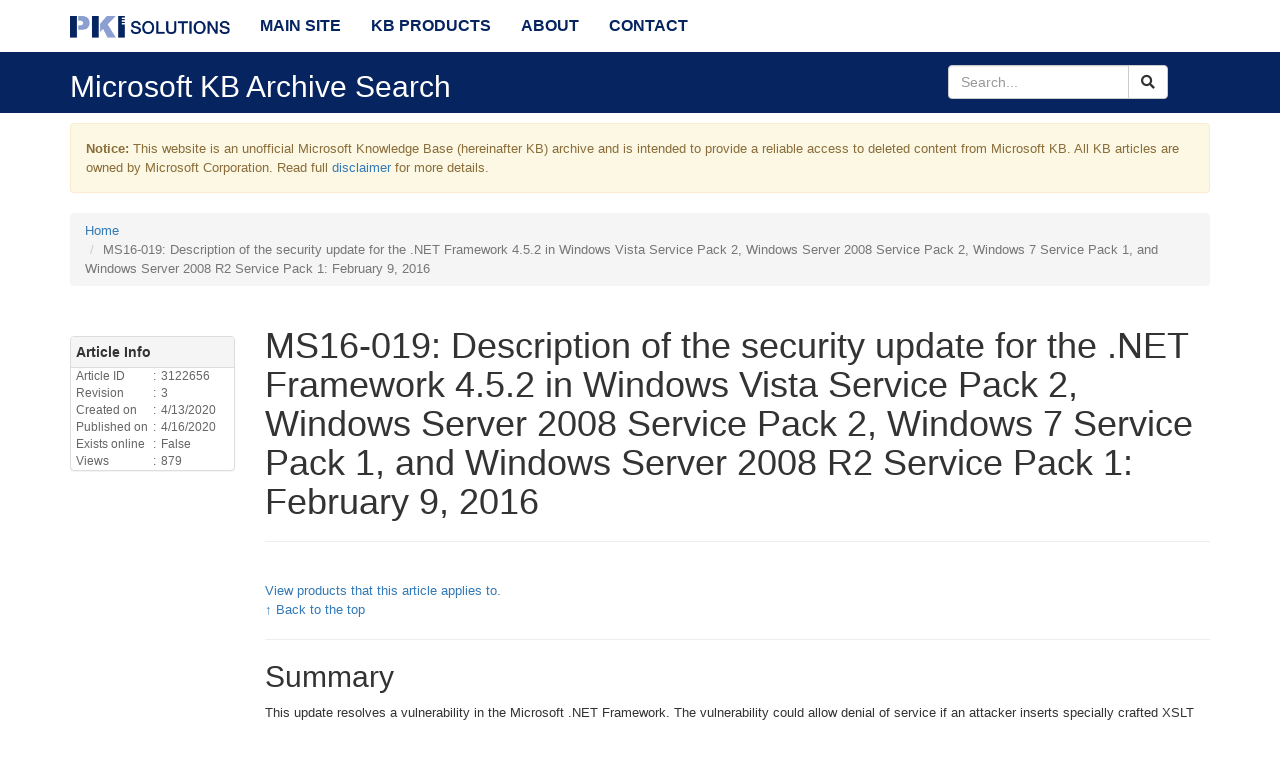

--- FILE ---
content_type: text/html; charset=utf-8
request_url: https://mskb.pkisolutions.com/kb/3122656
body_size: 21861
content:


<!DOCTYPE html>
<html xmlns="http://www.w3.org/1999/xhtml" lang="en" xml:lang="en" prefix="og: http://ogp.me/ns#">
<head>
    <meta charset="utf-8" />
    <meta name="viewport" content="width=device-width, initial-scale=1.0" />
    <meta name="description" property="og:description" content="An unofficial Microsoft Knowledge Base archive which is intended to provide a reliable access to deleted content from Microsoft KB." />
    <meta name="author" content="Vadims Podans" />
    <meta name="copyright" content="PKI Solutions Inc." />
    <meta name="owner" content="PKI Solutions Inc." />
    <meta name="keywords" content="PKI Solutions,Microsoft,Knowledge Base,KB" />
    <meta name="robots" content="index,follow" />
    <meta name="url" property="og:url" content="http://mskb.pkisolutions.com/kb/3122656" />
    <meta property="og:locale" content="en_us" />
    <meta property="og:site_name" content="Microsoft Knowledge Base Archive" />
    <meta property="og:title" content="Microsoft Knowledge Base Archive" />
    <meta property="og:image" content="/content/images/PKI_logo.png" />
    <meta property="twitter:card" content="summary" />
    <meta property="twitter:site" content="@PKISolutions" />
    <meta property="twitter:creator" content="@Crypt32" />
    <link rel="stylesheet" href="/lib/bootstrap/dist/css/bootstrap.min.css" />
    <link rel="stylesheet" href="/lib/font-awesome/css/all.min.css" />
    <link rel="stylesheet" href="/css/winkbicons.min.css" />

    
        <link rel="stylesheet" href="/css/site.min.css?v=_NLxhFY-XFrIoMrdI2AgnEl2DHQFSuTvnoRVeHBy-wk" />
    
    <title>Microsoft Knowledge Base Archive</title>
</head>
<body>
    <nav class="navbar navbar-default navbar-fixed-top">
        <div class="container">
            <div class="navbar-header">
                <button type="button" class="navbar-toggle" data-toggle="collapse" data-target=".navbar-collapse">
                    <span class="sr-only">Toggle navigation</span>
                    <span class="icon-bar"></span>
                    <span class="icon-bar"></span>
                    <span class="icon-bar"></span>
                </button>
                <a class="navbar-brand" href="/">
                    <!--Microsoft KB Archive-->
                    <img src="/images/PKI_logo.png" height="22" title="Microsoft KB Archive" alt="Microsoft KB Archive" />
                </a>
            </div>
            <div class="navbar-collapse collapse">
                <ul class="nav navbar-nav">
                    <li><a href="https://www.pkisolutions.com">Main Site</a></li>
                    <li><a href="/products/list">KB Products</a></li>
                    <li><a href="https://www.pkisolutions.com/about/">About</a></li>
                    <li><a href="https://www.pkisolutions.com/contact/">Contact</a></li>
                </ul>
            </div>
        </div>
    </nav>
    <div class="subnav">
        <div class="container">
            <div class="row vcenter">
                <div class="col-md-9">
                    <h2>Microsoft KB Archive Search</h2>
                </div>
                <div class="col-md-3">
                    <form method="post" id="inline-search" class="form-inline" action="/kb/search">
                        <div class="input-group text-right">
                            <input name="SearchText" type="text" placeholder="Search..." class="form-control" />
                            <span class="input-group-btn">
                                <button class="btn btn-default" type="button"><i class="fa fa-search"></i></button>
                            </span>
                        </div>
                    <input name="__RequestVerificationToken" type="hidden" value="CfDJ8Gyh-i0l8dVIji5Er1S2I4MMk-u7CIvPhna0Q7kFXoxBlOXClDBIBiFD8vwUxXRVTrNKmcuG_o35eXke_0oCgRLUMv7JlFLaTzvWbFvmHgXgw_yzpFhhPR3xEdnma6au23MWh_BwPBPF6cErGpLwMkE" /></form>
                </div>
            </div>
        </div>
    </div>

    



    <div class="container body-content">
        <div id="mainDisclaimer" class="alert alert-warning">
            <p>
                <strong>Notice:</strong> This website is an unofficial Microsoft Knowledge Base (hereinafter KB) archive and is intended to provide a
                reliable access to deleted content from Microsoft KB. All KB articles are owned by Microsoft Corporation.
                Read full <a href="/disclaimer">disclaimer</a> for more details.
            </p>
        </div>
        <ol class="breadcrumb">
    <li><a href="/kb/search">Home</a></li>
    <li class="active">MS16-019: Description of the security update for the .NET Framework 4.5.2 in Windows Vista Service Pack 2, Windows Server 2008 Service Pack 2, Windows 7 Service Pack 1, and Windows Server 2008 R2 Service Pack 1: February 9, 2016</li>
</ol>
<div id="kb-article" class="row">
    <div class="col-md-10 col-md-push-2">
        <div id="kbtop">
            <div id="kb-title">
                <h1>MS16-019: Description of the security update for the .NET Framework 4.5.2 in Windows Vista Service Pack 2, Windows Server 2008 Service Pack 2, Windows 7 Service Pack 1, and Windows Server 2008 R2 Service Pack 1: February 9, 2016</h1>
            </div>
            <hr />
            <section id="kb-section">
                
                
                
                <div class="kb-content">
        <div class="kb-section" id="mt_0">
            <div class="kb-section-header">
                <h2 id="">
                    
                    <span id="icon_0" class="hidden">
                        <a href="#"><i id="cedit_0" class="fa fa-edit"></i></a>
                        <a href="#"><i id="cdel_0" class="fa fa-trash-alt"></i></a>
                    </span>
                </h2>
            </div>
            <div class="kb-section-content">
                <div class='kb-summary-section section'><br><a managed-link="" href='#appliestoproducts' target="" bookmark-id='appliestoproducts'>View products that this article applies to.</a><span></span><br></div>
            </div>
            <p><a href="#kbtop">&uarr; Back to the top</a></p>
            <hr />
        </div>
        <div class="kb-section" id="mt_1">
            <div class="kb-section-header">
                <h2 id="">
                     Summary
                    <span id="icon_1" class="hidden">
                        <a href="#"><i id="cedit_1" class="fa fa-edit"></i></a>
                        <a href="#"><i id="cdel_1" class="fa fa-trash-alt"></i></a>
                    </span>
                </h2>
            </div>
            <div class="kb-section-content">
                <div class='kb-summary-section section'>This update resolves a vulnerability in the Microsoft .NET Framework. The vulnerability could allow denial of service if an attacker inserts specially crafted XSLT into a client-side XML web part that causes recursive calls on the server. To learn more about this vulnerability, see <a id='kb-link-2' href='https://technet.microsoft.com/library/security/ms16-019' target='_self'>Microsoft Security Bulletin MS16-019</a>.<br><br><br><br><div class='kb-moreinformation-section section'>To install this update, you must have <a id='kb-link-3' href='http://go.microsoft.com/fwlink/?linkid=132022' target='_self'>Windows Installer 3.1 or a later version</a> installed on the computer.</div></div>
            </div>
            <p><a href="#kbtop">&uarr; Back to the top</a></p>
            <hr />
        </div>
        <div class="kb-section" id="mt_2">
            <div class="kb-section-header">
                <h2 id="">
                    
                    <span id="icon_2" class="hidden">
                        <a href="#"><i id="cedit_2" class="fa fa-edit"></i></a>
                        <a href="#"><i id="cdel_2" class="fa fa-trash-alt"></i></a>
                    </span>
                </h2>
            </div>
            <div class="kb-section-content">
                <div class='kb-resolution-section section'><h3 class='sbody-h3'>How to obtain and install this update</h3><a class='bookmark' id='obtaintheupdate'></a><h4 class='sbody-h4'>Method 1: Windows Update</h4><div class='kb-collapsible kb-collapsible-expanded'>This update is available through Windows Update. When you turn on automatic updating, this update will be downloaded and installed automatically. For more information about how to turn on automatic updating, see <a id='kb-link-4' href='https://www.microsoft.com/security/pc-security/updates.aspx' target='_self'>Stay up-to-date for more secure web browsing</a>.<br></div><h4 class='sbody-h4'>Method 2: Microsoft Download Center</h4><div class='kb-collapsible kb-collapsible-expanded'>You can obtain the stand-alone update package through the Microsoft Download Center. To install this update, follow the installation instructions on the download page.<br><br><img class="graphic" src="/library/images/support/kbgraphics/public/en-us/download.gif" alt="Download " title="Download "><a id='kb-link-5' href='http://www.microsoft.com/download/details.aspx?familyid=0ed68b93-54e7-48f7-9bb0-260e07c8af1b' target='_self'>Download security update 3122656</a></div></div>
            </div>
            <p><a href="#kbtop">&uarr; Back to the top</a></p>
            <hr />
        </div>
        <div class="kb-section" id="mt_3">
            <div class="kb-section-header">
                <h2 id="">
                    
                    <span id="icon_3" class="hidden">
                        <a href="#"><i id="cedit_3" class="fa fa-edit"></i></a>
                        <a href="#"><i id="cdel_3" class="fa fa-trash-alt"></i></a>
                    </span>
                </h2>
            </div>
            <div class="kb-section-content">
                <div class='kb-moreinformation-section section'><h4 class='sbody-h4'>Update deployment information</h4>For deployment information about this update, see Microsoft Knowledge Base article <a id='kb-link-6' href='/en-us/help/3137893'>3137893 </a>. <h4 class='sbody-h4'>Update removal information</h4><span class='text-base'>Note</span> We do not recommend that you remove any security update.<br><br>To remove this update, use the <strong class='uiterm'>Programs and Features</strong> item in Control Panel.<br><br><br><br><h4 class='sbody-h4'>Update restart information</h4>This update does not require a system restart after you apply it unless files that are being updated are locked or are being used.<br><br><br><br><h4 class='sbody-h4'>Update replacement information</h4>This update does not replace any previously released update.<br><br><div class="panel panel-info autocollapse">
  <div class="panel-heading clickable">
    <span><i class="fas fa-chevron-down"></i></span> <span class="panel-title"><strong>File information</strong></span>
  </div>
  <div class="panel-body table-responsive">
    <span><div class='kb-collapsible kb-collapsible-collapsed'><h4 class='sbody-h4'>File hash</h4><div class='kb-collapsible kb-collapsible-collapsed'><div class='table-responsive'><table class='sbody-table table'><tr class='sbody-tr'><td class='sbody-td'>NDP45-KB3122656-x64.exe</td><td class='sbody-td'>7031E3EBB3F0CFC5836258C5CC995654012A3A91</td><td class='sbody-td'>897049E6AB792D8B20CB107EB8342A6F638DA91082787AF3306BAC62A0B8F6C4</td></tr><tr class='sbody-tr'><td class='sbody-td'>NDP45-KB3122656-x86.exe</td><td class='sbody-td'>CF6D672909766CF9C4D959E3F0F958A1B9BCE327</td><td class='sbody-td'>39997471D48A69A59C3417890D729B6D378CFFECD52515F84A3B5BA367573929</td></tr></table></div><h4 class='sbody-h4'>File attributes</h4><div class='kb-collapsible kb-collapsible-collapsed'>The English (United States) version of this update installs files that have the attributes that are listed in the following tables. The dates and the times for these files are listed in Coordinated Universal Time (UTC). The dates and the times for these files on your local computer are displayed in your local time together with your current daylight saving time (DST) bias. Additionally, the dates and the times may change when you perform certain operations on the files.<br><br><h4 class='sbody-h4'>For all supported x86-based versions of systems</h4><div class='kb-collapsible kb-collapsible-collapsed'><h5 class='sbody-h5 text-subtitle'>GDR service branch</h5><div class='table-responsive'><table class='sbody-table table'><tr class='sbody-tr'><th class='sbody-th'>File name</th><th class='sbody-th'>File version</th><th class='sbody-th'>File size</th><th class='sbody-th'>Date</th><th class='sbody-th'>Time</th></tr><tr class='sbody-tr'><td class='sbody-td'>System.Data.SqlXml.dll</td><td class='sbody-td'>4.0.30319.34283</td><td class='sbody-td'>743,632</td><td class='sbody-td'>10-Dec-2015</td><td class='sbody-td'>02:05</td></tr><tr class='sbody-tr'><td class='sbody-td'>System.Xml.dll</td><td class='sbody-td'>4.0.30319.34283</td><td class='sbody-td'>2,694,320</td><td class='sbody-td'>10-Dec-2015</td><td class='sbody-td'>02:05</td></tr></table></div><h5 class='sbody-h5 text-subtitle'>LDR service branch</h5><div class='table-responsive'><table class='sbody-table table'><tr class='sbody-tr'><th class='sbody-th'>File name</th><th class='sbody-th'>File version</th><th class='sbody-th'>File size</th><th class='sbody-th'>Date</th><th class='sbody-th'>Time</th></tr><tr class='sbody-tr'><td class='sbody-td'>System.Data.SqlXml.dll</td><td class='sbody-td'>4.0.30319.36336</td><td class='sbody-td'>743,624</td><td class='sbody-td'>10-Dec-2015</td><td class='sbody-td'>02:09</td></tr><tr class='sbody-tr'><td class='sbody-td'>System.Xml.dll</td><td class='sbody-td'>4.0.30319.36336</td><td class='sbody-td'>2,694,312</td><td class='sbody-td'>10-Dec-2015</td><td class='sbody-td'>02:09</td></tr></table></div><h4 class='sbody-h4'>For all supported x64-based versions of systems</h4><div class='kb-collapsible kb-collapsible-collapsed'><h5 class='sbody-h5 text-subtitle'>GDR service branch</h5><div class='table-responsive'><table class='sbody-table table'><tr class='sbody-tr'><th class='sbody-th'>File name</th><th class='sbody-th'>File version</th><th class='sbody-th'>File size</th><th class='sbody-th'>Date</th><th class='sbody-th'>Time</th></tr><tr class='sbody-tr'><td class='sbody-td'>System.Data.SqlXml.dll</td><td class='sbody-td'>4.0.30319.34283</td><td class='sbody-td'>743,632</td><td class='sbody-td'>10-Dec-2015</td><td class='sbody-td'>02:05</td></tr><tr class='sbody-tr'><td class='sbody-td'>System.XML.dll</td><td class='sbody-td'>4.0.30319.34283</td><td class='sbody-td'>2,694,320</td><td class='sbody-td'>10-Dec-2015</td><td class='sbody-td'>02:05</td></tr></table></div><h5 class='sbody-h5 text-subtitle'>LDR service branch</h5><div class='table-responsive'><table class='sbody-table table'><tr class='sbody-tr'><th class='sbody-th'>File name</th><th class='sbody-th'>File version</th><th class='sbody-th'>File size</th><th class='sbody-th'>Date</th><th class='sbody-th'>Time</th></tr><tr class='sbody-tr'><td class='sbody-td'>System.Data.SqlXml.dll</td><td class='sbody-td'>4.0.30319.36336</td><td class='sbody-td'>743,624</td><td class='sbody-td'>10-Dec-2015</td><td class='sbody-td'>02:09</td></tr><tr class='sbody-tr'><td class='sbody-td'>System.XML.dll</td><td class='sbody-td'>4.0.30319.36336</td><td class='sbody-td'>2,694,312</td><td class='sbody-td'>10-Dec-2015</td><td class='sbody-td'>02:09</td></tr></table></div></div><br></div></div></div></div></span>
  </div>
</div><div class="panel panel-info autocollapse">
  <div class="panel-heading clickable">
    <span><i class="fas fa-chevron-down"></i></span> <span class="panel-title"><strong>How to obtain help and support for this security update</strong></span>
  </div>
  <div class="panel-body table-responsive">
    <span><div class='kb-collapsible kb-collapsible-collapsed'>Help for installing updates: <a id='kb-link-7' href='/ph/6527' target='_self'>Support for Microsoft Update</a><br><br>Security solutions for IT professionals: <a id='kb-link-8' href='https://technet.microsoft.com/security/bb980617.aspx' target='_self'>TechNet Security Troubleshooting and Support</a><br><br>Help for protecting your Windows-based computer from viruses and malware: <a id='kb-link-9' href='/contactus/cu_sc_virsec_master' target='_self'>Virus Solution and Security Center</a><br><br>Local support according to your country: <a id='kb-link-10' href='/' target='_self'>International Support</a></div><br></span>
  </div>
</div></div>
            </div>
            <p><a href="#kbtop">&uarr; Back to the top</a></p>
            <hr />
        </div>
        <div class="kb-section" id="mt_4">
            <div class="kb-section-header">
                <h2 id="">
                    
                    <span id="icon_4" class="hidden">
                        <a href="#"><i id="cedit_4" class="fa fa-edit"></i></a>
                        <a href="#"><i id="cdel_4" class="fa fa-trash-alt"></i></a>
                    </span>
                </h2>
            </div>
            <div class="kb-section-content">
                <div class='kb-moreinformation-section section'><a class='bookmark' id='appliestoproducts'></a><br><h3 class='sbody-h3'>Applies to</h3>This article applies to the following:<ul class='sbody-free_list'><li>Microsoft .NET Framework 4.5.2 when used with:<ul class='sbody-free_list'><li>Windows Server 2008 R2 Service Pack 1</li><li>Windows 7 Service Pack 1</li><li>Windows Server 2008 Service Pack 2</li><li>Windows Vista Service Pack 2</li></ul></li></ul></div>
            </div>
            <p><a href="#kbtop">&uarr; Back to the top</a></p>
            <hr />
        </div>

</div>
                
                <p><strong>Keywords:</strong> kbsecvulnerability, kbsecurity, kbsecreview, kbsecbulletin, kblangall, kbfix, kbexpertiseinter, kbbug, atdownload, kb, kbmustloc</p>
<p><a href="#kbtop">&uarr; Back to the top</a></p>
            </section>
        </div>
    </div>
    <div class="col-md-2 col-md-pull-10">
        <div class="sidebarPanel releaseSidebar panel panel-default">
    <div class="panel-heading"><strong>Article Info</strong></div>
    <div class="panel-body">
        <table class="gray">
            <tbody>
                <tr>
                    <td>Article ID</td>
                    <td>:</td>
                    <td>3122656</td>
                </tr>
                <tr>
                    <td>Revision</td>
                    <td>:</td>
                    <td>3</td>
                </tr>
                <tr>
                    <td>Created on</td>
                    <td>:</td>
                    <td>4/13/2020</td>
                </tr>
                <tr>
                    <td>Published on</td>
                    <td>:</td>
                    <td>4/16/2020</td>
                </tr>
                <tr>
                    <td>Exists online</td>
                    <td>:</td>
                    <td>False</td>
            </tr>
            <tr>
                <td>Views</td>
                <td>:</td>
                <td>879</td>
            </tr>
            </tbody>
        </table>
    </div>
</div>


    </div>
</div>
        <footer>
    <hr />
    <p class="center">
            <span>
                <a href="#"
                   data-toggle="tooltip"
                   data-placement="top"
                   title="Indicates a total number of KB articles fetched in our database.">Total articles:</a>
            </span>
        <span class="label label-primary label-as-badge">49438</span> |
            <span>
                <a href="#"
                   data-toggle="tooltip"
                   data-placement="top"
                   title="Indicates a number of KB articles that already exist on Microsoft web site.">Hidden articles:</a>
            </span>
        <span class="label label-success label-as-badge">48694</span> |
        <span>
            <a data-toggle="tooltip" data-placement="top" title="Indicates a number of KB articles that no longer exist on Microsoft web site and are available on our web site." href="/kb/list/offline/1">Visible articles:</a>
        </span>
        <span class="label label-default label-as-badge">744</span> |
        <span>Last update: Jan 25, 2020</span>
    </p>
    <hr />
    <p>
        © 2020 - 2026 PKI Solutions LLC. All Rights Reserved |
        <a href="https://www.pkisolutions.com/terms-of-service/">Terms of Service</a> |
        <a href="https://www.pkisolutions.com/privacy-policy/">Privacy Policy</a>
    </p>
</footer>
    </div>

    
    
        <script src="https://ajax.aspnetcdn.com/ajax/jquery/jquery-3.3.1.min.js"
                crossorigin="anonymous"
                integrity="sha384-tsQFqpEReu7ZLhBV2VZlAu7zcOV+rXbYlF2cqB8txI/8aZajjp4Bqd+V6D5IgvKT"></script>
        <script src="https://stackpath.bootstrapcdn.com/bootstrap/3.4.1/js/bootstrap.min.js"
                crossorigin="anonymous"
                integrity="sha384-aJ21OjlMXNL5UyIl/XNwTMqvzeRMZH2w8c5cRVpzpU8Y5bApTppSuUkhZXN0VxHd"></script>
        <script src="/js/site.min.js?v=ldSndqXB-wOgzM_xbB2whzcviZTP_TnjLGp_EdeP9j0"></script>
            <script async src="https://www.googletagmanager.com/gtag/js?id=UA-113564821-2"></script>
    
    <script src="/lib/jquery-validation/dist/jquery.validate.min.js"></script>
    <script src="/lib/jquery-validation-unobtrusive/jquery.validate.unobtrusive.min.js"></script>

</body>
</html>
